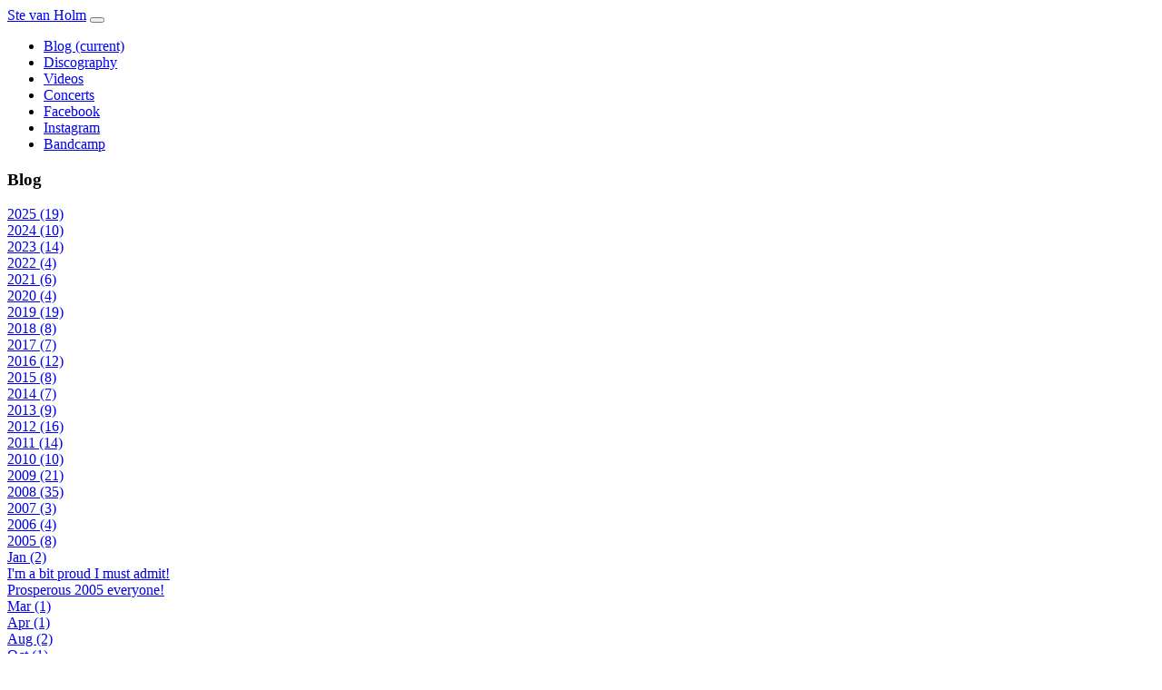

--- FILE ---
content_type: text/html; charset=UTF-8
request_url: https://stevanholm.com/en/Blog/2005/1
body_size: 3435
content:
<!doctype html>
<html lang='en'>
<head>
    <meta charset="utf-8">
    <title>Blog - I&#x27;m a bit proud I must admit!</title>
    <link rel='icon' href='/App/pics/logo120.png' sizes='120x120' type='image/png' >
<link rel='apple-touch-icon' href='/App/pics/logo120.png' sizes='120x120' >
<link rel='preload' href='/tools/fontawesome-free-6.7.2-web/webfonts/fa-regular-400.woff2' as='font' type='font/woff2' crossorigin >
<link rel='preload' href='/tools/fontawesome-free-6.7.2-web/webfonts/fa-solid-900.woff2' as='font' type='font/woff2' crossorigin >
<meta name='viewport' content='width=device-width, initial-scale=1, shrink-to-fit=no'>
<link rel='canonical' href='https://stevanholm.com/en/Blog/2005/1' >
<meta name='description' content='I`m a bit proud I must admit! - Prosperous 2005 everyone!'>
    <link rel='stylesheet' href='/vendor/twbs/bootstrap/dist/css/bootstrap.min.css?v=5.3.3' media='all'>
<link rel='stylesheet' href='//cdnjs.cloudflare.com/ajax/libs/fancybox/3.5.7/jquery.fancybox.min.css' media='all'>
<link rel='stylesheet' href='/tools/fontawesome-free-6.7.2-web/css/all.min.css' media='all'>
<link rel='stylesheet' href='/App/styles/style.min.css?v=5' media='all'>
    
    <script src='//code.jquery.com/jquery-3.7.1.min.js'   ></script>
<script src='https://cdn.jsdelivr.net/npm/js-cookie@2.2.1/src/js.cookie.min.js'   defer></script>
<script src='/cmh/scripts/Utilities.js?v=6'   defer></script>
<script>function _t(txt){return txt;}</script>
    <link rel='shortcut icon' type='image/x-icon' href="/App/pics/favicon.ico">
    <link rel='alternate' hreflang='en' href='https://stevanholm.com/en/Blog/2005/1'>
<meta property='og:title' content='stevanholm.com - Blog Jan 2005' >
<meta property='og:url' content='https://stevanholm.com/en/Blog/2005/1' >
<meta property='og:type' content='website' >
<meta property='og:description' content='Blog - I`m a bit proud I must admit!' >
</head>
<body class="page_App_pages_BlogPage">
    <input type="hidden" id="__isSU" value="0">

<span id="xstest" class="d-sm-none"></span>
<span class="loginCM" onclick="document.location='/_/login'"></span>

<div id="stickyhead">
    <div class="container  ">
        <nav class="navbar navbar-expand-lg navbar-dark text-bg-dark">
            <a class="navbar-brand" href="/en">Ste van Holm</a>
            <button class="navbar-toggler" type="button" data-bs-toggle="collapse" data-bs-target="#navbarNav" aria-controls="navbarNav" aria-expanded="false" aria-label="Toggle navigation">
                <span class="navbar-toggler-icon"></span>
            </button>
            <div class="collapse navbar-collapse" id="navbarNav">
                <ul class="navbar-nav me-auto">
                </ul>
                <ul class="navbar-nav">
                    <li class="nav-item active">
                        <a class="nav-link" href="/Blog">
                            Blog
                            <span class="sr-only">(current)</span>
                        </a>
                    </li>
                    <li class="nav-item ">
                        <a class="nav-link" href="/Discography">
                            Discography
                        </a>
                    </li>
                    <li class="nav-item ">
                        <a class="nav-link" href="/Videos">
                            Videos
                        </a>
                    </li>
                    <li class="nav-item ">
                        <a class="nav-link" href="/Concerts">
                            Concerts
                        </a>
                    </li>
                    <li class="nav-item ">
                        <a class="nav-link" href="https://www.facebook.com/stevanholm">
                            Facebook
                        </a>
                    </li>
                    <li class="nav-item ">
                        <a class="nav-link" href="https://www.instagram.com/stevanholm">
                            Instagram
                        </a>
                    </li>
                    <li class="nav-item ">
                        <a class="nav-link" href="https://stevanholm.bandcamp.com/">
                            Bandcamp
                        </a>
                    </li>
                </ul>
            </div>
        </nav>

    </div>
</div>


<div class="container  cmhPage ">

    <div id="content" class='row mb-2 mt-2'>
            <div id="bflow" class="BFlow d-none d-lg-block col-lg-3">
                <div class="menu blogMenu">
        <h3 class="myTitle">
                Blog
        </h3>

            <div class="menuPointsContainer outer ">
                    <div class="menuPoint  aar menuPointsContainer ">
                            <a href="/en/Blog/2025">
                                2025 (19)
                            </a>
                    </div>
                            </div>
            <div class="menuPointsContainer outer ">
                    <div class="menuPoint  aar menuPointsContainer ">
                            <a href="/en/Blog/2024">
                                2024 (10)
                            </a>
                    </div>
                            </div>
            <div class="menuPointsContainer outer ">
                    <div class="menuPoint  aar menuPointsContainer ">
                            <a href="/en/Blog/2023">
                                2023 (14)
                            </a>
                    </div>
                            </div>
            <div class="menuPointsContainer outer ">
                    <div class="menuPoint  aar menuPointsContainer ">
                            <a href="/en/Blog/2022">
                                2022 (4)
                            </a>
                    </div>
                            </div>
            <div class="menuPointsContainer outer ">
                    <div class="menuPoint  aar menuPointsContainer ">
                            <a href="/en/Blog/2021">
                                2021 (6)
                            </a>
                    </div>
                            </div>
            <div class="menuPointsContainer outer ">
                    <div class="menuPoint  aar menuPointsContainer ">
                            <a href="/en/Blog/2020">
                                2020 (4)
                            </a>
                    </div>
                            </div>
            <div class="menuPointsContainer outer ">
                    <div class="menuPoint  aar menuPointsContainer ">
                            <a href="/en/Blog/2019">
                                2019 (19)
                            </a>
                    </div>
                            </div>
            <div class="menuPointsContainer outer ">
                    <div class="menuPoint  aar menuPointsContainer ">
                            <a href="/en/Blog/2018">
                                2018 (8)
                            </a>
                    </div>
                            </div>
            <div class="menuPointsContainer outer ">
                    <div class="menuPoint  aar menuPointsContainer ">
                            <a href="/en/Blog/2017">
                                2017 (7)
                            </a>
                    </div>
                            </div>
            <div class="menuPointsContainer outer ">
                    <div class="menuPoint  aar menuPointsContainer ">
                            <a href="/en/Blog/2016">
                                2016 (12)
                            </a>
                    </div>
                            </div>
            <div class="menuPointsContainer outer ">
                    <div class="menuPoint  aar menuPointsContainer ">
                            <a href="/en/Blog/2015">
                                2015 (8)
                            </a>
                    </div>
                            </div>
            <div class="menuPointsContainer outer ">
                    <div class="menuPoint  aar menuPointsContainer ">
                            <a href="/en/Blog/2014">
                                2014 (7)
                            </a>
                    </div>
                            </div>
            <div class="menuPointsContainer outer ">
                    <div class="menuPoint  aar menuPointsContainer ">
                            <a href="/en/Blog/2013">
                                2013 (9)
                            </a>
                    </div>
                            </div>
            <div class="menuPointsContainer outer ">
                    <div class="menuPoint  aar menuPointsContainer ">
                            <a href="/en/Blog/2012">
                                2012 (16)
                            </a>
                    </div>
                            </div>
            <div class="menuPointsContainer outer ">
                    <div class="menuPoint  aar menuPointsContainer ">
                            <a href="/en/Blog/2011">
                                2011 (14)
                            </a>
                    </div>
                            </div>
            <div class="menuPointsContainer outer ">
                    <div class="menuPoint  aar menuPointsContainer ">
                            <a href="/en/Blog/2010">
                                2010 (10)
                            </a>
                    </div>
                            </div>
            <div class="menuPointsContainer outer ">
                    <div class="menuPoint  aar menuPointsContainer ">
                            <a href="/en/Blog/2009">
                                2009 (21)
                            </a>
                    </div>
                            </div>
            <div class="menuPointsContainer outer ">
                    <div class="menuPoint  aar menuPointsContainer ">
                            <a href="/en/Blog/2008">
                                2008 (35)
                            </a>
                    </div>
                            </div>
            <div class="menuPointsContainer outer ">
                    <div class="menuPoint  aar menuPointsContainer ">
                            <a href="/en/Blog/2007">
                                2007 (3)
                            </a>
                    </div>
                            </div>
            <div class="menuPointsContainer outer ">
                    <div class="menuPoint  aar menuPointsContainer ">
                            <a href="/en/Blog/2006">
                                2006 (4)
                            </a>
                    </div>
                            </div>
            <div class="menuPointsContainer outer current">
                    <div class="menuPoint  aar current menuPointsContainer ">
                            <a href="/en/Blog/2005">
                                2005 (8)
                            </a>
                    </div>
                    <div class="indents">
                                <div class="menuPoint  current  ">
                        <a href="/en/Blog/2005/1">
                            Jan (2)
                            </a>
                </div>
                <div class="indents">
                            <div class="menuPoint   ">
                        <a href="/en/Blog/2005/1/181/I%27m+a+bit+proud+I+must+admit%21">
                            I'm a bit proud I must admit!
                            </a>
                </div>
                            <div class="menuPoint   ">
                        <a href="/en/Blog/2005/1/182/Prosperous+2005+everyone%21">
                            Prosperous 2005 everyone!
                            </a>
                </div>
                </div>
                            <div class="menuPoint   ">
                        <a href="/en/Blog/2005/3">
                            Mar (1)
                            </a>
                </div>
                            <div class="menuPoint   ">
                        <a href="/en/Blog/2005/4">
                            Apr (1)
                            </a>
                </div>
                            <div class="menuPoint   ">
                        <a href="/en/Blog/2005/8">
                            Aug (2)
                            </a>
                </div>
                            <div class="menuPoint   ">
                        <a href="/en/Blog/2005/10">
                            Oct (1)
                            </a>
                </div>
                            <div class="menuPoint   ">
                        <a href="/en/Blog/2005/11">
                            Nov (1)
                            </a>
                </div>
                </div>
                            </div>
            <div class="menuPointsContainer outer ">
                    <div class="menuPoint  aar menuPointsContainer ">
                            <a href="/en/Blog/2004">
                                2004 (7)
                            </a>
                    </div>
                            </div>
            <div class="menuPointsContainer outer ">
                    <div class="menuPoint  aar menuPointsContainer ">
                            <a href="/en/Blog/2003">
                                2003 (5)
                            </a>
                    </div>
                            </div>
            <div class="menuPointsContainer outer ">
                    <div class="menuPoint  aar menuPointsContainer ">
                            <a href="/en/Blog/2002">
                                2002 (2)
                            </a>
                    </div>
                            </div>
            <div class="menuPointsContainer outer ">
                    <div class="menuPoint  aar menuPointsContainer ">
                            <a href="/en/Blog/2001">
                                2001 (8)
                            </a>
                    </div>
                            </div>
            <div class="menuPointsContainer outer ">
                    <div class="menuPoint  aar menuPointsContainer ">
                            <a href="/en/Blog/2000">
                                2000 (6)
                            </a>
                    </div>
                            </div>
</div>

            </div>
        <div id="aflow" class="AFlow col-lg-9">
            

    <div class="blogpost mt-2 mb-2">
        <div class="datotid">
            Jan 27 2005 9:27 PM
        </div>
        <div class="titel" >
            I&#x27;m a bit proud I must admit!
        </div>
        <div class="tekst"><p><span style="color: #ffffff; font-family: arial, helvetica; font-size: small;">Six months ago I wrote that I was in the studio mixing some new Entakt songs.<br> Now one of these, 'Vi ville synge verden en opsang', has climbed to the top of Danish Radio's chart.<br> It's a bit strange to see a song that I assisted the mixing of in the chart. Congratulations Entakt, you've really deserved it!</span></p>
<p><span style="color: #ffffff; font-family: arial, helvetica; font-size: small;"><a href='/upload/usercontent/backfile/barometerlisten.jpg?1566156480853' data-fancybox><img src='/upload/normalsizes/backfile/barometerlisten.jpg?1566156480853'     alt="" 
    srcset='/upload/smallsizes/backfile/barometerlisten.jpg?1566156480853 640w,
            /upload/normalsizes/backfile/barometerlisten.jpg?1566156480853 825w,
            /upload/largesizes/backfile/barometerlisten.jpg?1566156480853 1110w'
    sizes='
        calc(100vw - 30px)'></a></span></p></div>
    </div>
    <div class="separator">&nbsp;</div>
    <div class="blogpost mt-2 mb-2">
        <div class="datotid">
            Jan 02 2005 9:29 PM
        </div>
        <div class="titel" >
            Prosperous 2005 everyone!
        </div>
        <div class="tekst"><p><span style="color: #ffffff; font-family: arial, helvetica; font-size: small;">Looking back on what I wrote last year, and realizing that I only accomplished a little part, it would be plain stupid to have any resolutions this new year...<br><br> However I can tell you a bit about what I'm working on at the moment. I'm hard at work in my studio recording a new album with the working title <strong>'Constructions'</strong>. The work is progressing very well, and will feature a couple of guests. Of these I can mention the percussionist from Entakt, <strong>Martin J&oslash;rgensen</strong> who has been banging on an old gas radiator and a selfmade chimes set... Here's a few snapshots from that session:<br><a href='/upload/usercontent/backfile/martin1.jpg?1566156646297' data-fancybox><img src='/upload/normalsizes/backfile/martin1.jpg?1566156646297'     alt="" 
    srcset='/upload/smallsizes/backfile/martin1.jpg?1566156646297 640w,
            /upload/normalsizes/backfile/martin1.jpg?1566156646297 825w,
            /upload/largesizes/backfile/martin1.jpg?1566156646297 1110w'
    sizes='
        calc(100vw - 30px)'></a><br></span></p>
<p><span style="color: #ffffff; font-family: arial, helvetica; font-size: small;"><a href='/upload/usercontent/backfile/martin2.jpg?1566156654422' data-fancybox><img src='/upload/normalsizes/backfile/martin2.jpg?1566156654422'     alt="" 
    srcset='/upload/smallsizes/backfile/martin2.jpg?1566156654422 640w,
            /upload/normalsizes/backfile/martin2.jpg?1566156654422 825w,
            /upload/largesizes/backfile/martin2.jpg?1566156654422 1110w'
    sizes='
        calc(100vw - 30px)'></a></span></p>
<p><span style="color: #ffffff; font-family: arial, helvetica; font-size: small;"><a href='/upload/usercontent/backfile/martin3.jpg?1566156664384' data-fancybox><img src='/upload/normalsizes/backfile/martin3.jpg?1566156664384'     alt="" 
    srcset='/upload/smallsizes/backfile/martin3.jpg?1566156664384 640w,
            /upload/normalsizes/backfile/martin3.jpg?1566156664384 825w,
            /upload/largesizes/backfile/martin3.jpg?1566156664384 1110w'
    sizes='
        calc(100vw - 30px)'></a></span></p>
<p><span style="color: #ffffff; font-family: arial, helvetica; font-size: small;"><a href='/upload/usercontent/backfile/martin4.jpg?1566156674223' data-fancybox><img src='/upload/normalsizes/backfile/martin4.jpg?1566156674223'     alt="" 
    srcset='/upload/smallsizes/backfile/martin4.jpg?1566156674223 640w,
            /upload/normalsizes/backfile/martin4.jpg?1566156674223 825w,
            /upload/largesizes/backfile/martin4.jpg?1566156674223 1110w'
    sizes='
        calc(100vw - 30px)'></a></span></p>
<p><span style="color: #ffffff; font-family: arial, helvetica; font-size: small;"><a href='/upload/usercontent/backfile/martin5.jpg?1566156682879' data-fancybox><img src='/upload/normalsizes/backfile/martin5.jpg?1566156682879'     alt="" 
    srcset='/upload/smallsizes/backfile/martin5.jpg?1566156682879 640w,
            /upload/normalsizes/backfile/martin5.jpg?1566156682879 825w,
            /upload/largesizes/backfile/martin5.jpg?1566156682879 1110w'
    sizes='
        calc(100vw - 30px)'></a></span></p></div>
    </div>
    <div class="separator">&nbsp;</div>

                <div id="bflowbelow" class="BFlow d-lg-none">
                    <div class="menu blogMenu">
        <h3 class="myTitle">
                Blog
        </h3>

            <div class="menuPointsContainer outer ">
                    <div class="menuPoint  aar menuPointsContainer ">
                            <a href="/en/Blog/2025">
                                2025 (19)
                            </a>
                    </div>
                            </div>
            <div class="menuPointsContainer outer ">
                    <div class="menuPoint  aar menuPointsContainer ">
                            <a href="/en/Blog/2024">
                                2024 (10)
                            </a>
                    </div>
                            </div>
            <div class="menuPointsContainer outer ">
                    <div class="menuPoint  aar menuPointsContainer ">
                            <a href="/en/Blog/2023">
                                2023 (14)
                            </a>
                    </div>
                            </div>
            <div class="menuPointsContainer outer ">
                    <div class="menuPoint  aar menuPointsContainer ">
                            <a href="/en/Blog/2022">
                                2022 (4)
                            </a>
                    </div>
                            </div>
            <div class="menuPointsContainer outer ">
                    <div class="menuPoint  aar menuPointsContainer ">
                            <a href="/en/Blog/2021">
                                2021 (6)
                            </a>
                    </div>
                            </div>
            <div class="menuPointsContainer outer ">
                    <div class="menuPoint  aar menuPointsContainer ">
                            <a href="/en/Blog/2020">
                                2020 (4)
                            </a>
                    </div>
                            </div>
            <div class="menuPointsContainer outer ">
                    <div class="menuPoint  aar menuPointsContainer ">
                            <a href="/en/Blog/2019">
                                2019 (19)
                            </a>
                    </div>
                            </div>
            <div class="menuPointsContainer outer ">
                    <div class="menuPoint  aar menuPointsContainer ">
                            <a href="/en/Blog/2018">
                                2018 (8)
                            </a>
                    </div>
                            </div>
            <div class="menuPointsContainer outer ">
                    <div class="menuPoint  aar menuPointsContainer ">
                            <a href="/en/Blog/2017">
                                2017 (7)
                            </a>
                    </div>
                            </div>
            <div class="menuPointsContainer outer ">
                    <div class="menuPoint  aar menuPointsContainer ">
                            <a href="/en/Blog/2016">
                                2016 (12)
                            </a>
                    </div>
                            </div>
            <div class="menuPointsContainer outer ">
                    <div class="menuPoint  aar menuPointsContainer ">
                            <a href="/en/Blog/2015">
                                2015 (8)
                            </a>
                    </div>
                            </div>
            <div class="menuPointsContainer outer ">
                    <div class="menuPoint  aar menuPointsContainer ">
                            <a href="/en/Blog/2014">
                                2014 (7)
                            </a>
                    </div>
                            </div>
            <div class="menuPointsContainer outer ">
                    <div class="menuPoint  aar menuPointsContainer ">
                            <a href="/en/Blog/2013">
                                2013 (9)
                            </a>
                    </div>
                            </div>
            <div class="menuPointsContainer outer ">
                    <div class="menuPoint  aar menuPointsContainer ">
                            <a href="/en/Blog/2012">
                                2012 (16)
                            </a>
                    </div>
                            </div>
            <div class="menuPointsContainer outer ">
                    <div class="menuPoint  aar menuPointsContainer ">
                            <a href="/en/Blog/2011">
                                2011 (14)
                            </a>
                    </div>
                            </div>
            <div class="menuPointsContainer outer ">
                    <div class="menuPoint  aar menuPointsContainer ">
                            <a href="/en/Blog/2010">
                                2010 (10)
                            </a>
                    </div>
                            </div>
            <div class="menuPointsContainer outer ">
                    <div class="menuPoint  aar menuPointsContainer ">
                            <a href="/en/Blog/2009">
                                2009 (21)
                            </a>
                    </div>
                            </div>
            <div class="menuPointsContainer outer ">
                    <div class="menuPoint  aar menuPointsContainer ">
                            <a href="/en/Blog/2008">
                                2008 (35)
                            </a>
                    </div>
                            </div>
            <div class="menuPointsContainer outer ">
                    <div class="menuPoint  aar menuPointsContainer ">
                            <a href="/en/Blog/2007">
                                2007 (3)
                            </a>
                    </div>
                            </div>
            <div class="menuPointsContainer outer ">
                    <div class="menuPoint  aar menuPointsContainer ">
                            <a href="/en/Blog/2006">
                                2006 (4)
                            </a>
                    </div>
                            </div>
            <div class="menuPointsContainer outer current">
                    <div class="menuPoint  aar current menuPointsContainer ">
                            <a href="/en/Blog/2005">
                                2005 (8)
                            </a>
                    </div>
                    <div class="indents">
                                <div class="menuPoint  current  ">
                        <a href="/en/Blog/2005/1">
                            Jan (2)
                            </a>
                </div>
                <div class="indents">
                            <div class="menuPoint   ">
                        <a href="/en/Blog/2005/1/181/I%27m+a+bit+proud+I+must+admit%21">
                            I'm a bit proud I must admit!
                            </a>
                </div>
                            <div class="menuPoint   ">
                        <a href="/en/Blog/2005/1/182/Prosperous+2005+everyone%21">
                            Prosperous 2005 everyone!
                            </a>
                </div>
                </div>
                            <div class="menuPoint   ">
                        <a href="/en/Blog/2005/3">
                            Mar (1)
                            </a>
                </div>
                            <div class="menuPoint   ">
                        <a href="/en/Blog/2005/4">
                            Apr (1)
                            </a>
                </div>
                            <div class="menuPoint   ">
                        <a href="/en/Blog/2005/8">
                            Aug (2)
                            </a>
                </div>
                            <div class="menuPoint   ">
                        <a href="/en/Blog/2005/10">
                            Oct (1)
                            </a>
                </div>
                            <div class="menuPoint   ">
                        <a href="/en/Blog/2005/11">
                            Nov (1)
                            </a>
                </div>
                </div>
                            </div>
            <div class="menuPointsContainer outer ">
                    <div class="menuPoint  aar menuPointsContainer ">
                            <a href="/en/Blog/2004">
                                2004 (7)
                            </a>
                    </div>
                            </div>
            <div class="menuPointsContainer outer ">
                    <div class="menuPoint  aar menuPointsContainer ">
                            <a href="/en/Blog/2003">
                                2003 (5)
                            </a>
                    </div>
                            </div>
            <div class="menuPointsContainer outer ">
                    <div class="menuPoint  aar menuPointsContainer ">
                            <a href="/en/Blog/2002">
                                2002 (2)
                            </a>
                    </div>
                            </div>
            <div class="menuPointsContainer outer ">
                    <div class="menuPoint  aar menuPointsContainer ">
                            <a href="/en/Blog/2001">
                                2001 (8)
                            </a>
                    </div>
                            </div>
            <div class="menuPointsContainer outer ">
                    <div class="menuPoint  aar menuPointsContainer ">
                            <a href="/en/Blog/2000">
                                2000 (6)
                            </a>
                    </div>
                            </div>
</div>

                </div>
        </div>
    </div>
</div>

<script>
    $("#navbarNav").on('show.bs.collapse', function(){
        $(this).hide();
        $("#content").addClass('navShown');
    });
    $("#navbarNav").on('shown.bs.collapse', function(){
        $(this).fadeIn(100);
    });
    $("#navbarNav").on('hide.bs.collapse', function(){
        $("#content").removeClass('navShown');
    });

</script>

    <iframe title="taskRunner" src="https://stevanholm.com/cmh/TaskRunnerPage.php?run&#x3D;1" width="1" height="1" class="d-none"></iframe>

    <script src='/vendor/twbs/bootstrap/dist/js/bootstrap.bundle.min.js?v=5.3.3'   defer></script>
<script src='//cdnjs.cloudflare.com/ajax/libs/fancybox/3.5.7/jquery.fancybox.min.js'   defer></script>
<script src='/cmh/scripts/cookieconsent.js?v=0'   defer></script>

    <div id="basepageToasts" class="position-fixed d-flex flex-column p-0">
        
    </div>
</body>
</html>